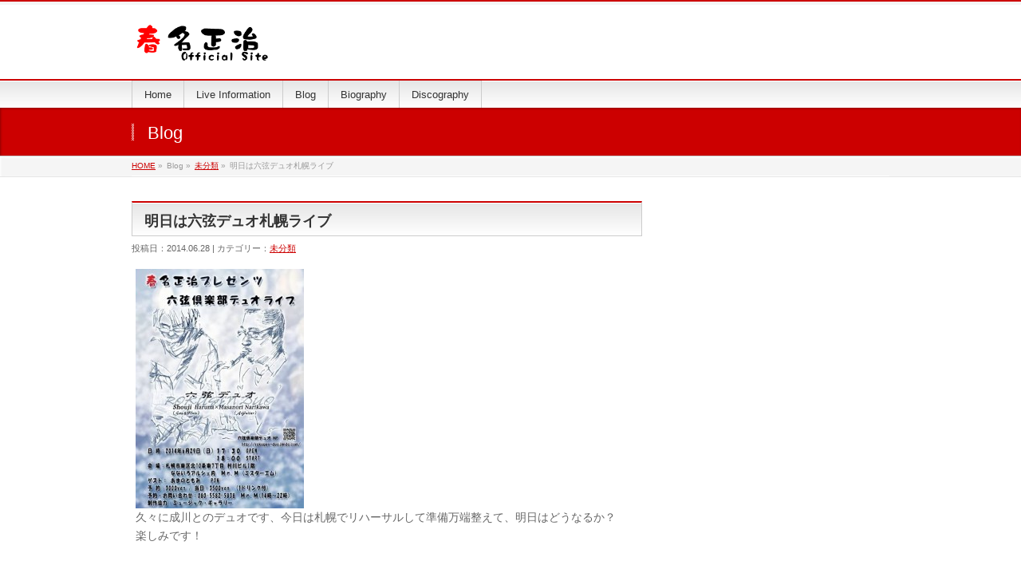

--- FILE ---
content_type: text/html; charset=UTF-8
request_url: http://shouji-haruna.net/?p=1968
body_size: 4098
content:
<!DOCTYPE html>
<!--[if IE 9]>
<meta http-equiv="X-UA-Compatible" content="IE=9" />
<![endif]-->
<html xmlns:fb="http://ogp.me/ns/fb#" lang="ja">
<head>
<meta charset="UTF-8" />
<meta name="viewport" content="width=device-width, user-scalable=yes, maximum-scale=1.0, minimum-scale=1.0">
<title>明日は六弦デュオ札幌ライブ | 未分類 | 春名正治公式サイト</title>
<meta name="description" content=" 久々に成川とのデュオです、今日は札幌でリハーサルして準備万端整えて、明日はどうなるか？ 楽しみです！" />
<meta name="keywords" content="" />
<link href='http://fonts.googleapis.com/css?family=Droid+Sans:700|Lato:900|Anton' rel='stylesheet' type='text/css' />
<link rel="pingback" href="http://shouji-haruna.net/xmlrpc.php" />
<link rel="start" href="http://shouji-haruna.net" title="ホーム" />
<meta property="og:site_name" content="春名正治公式サイト" />
<meta property="og:url" content="http://shouji-haruna.net/?p=1968" />
<meta property="og:type" content="article" />
<meta property="og:title" content="明日は六弦デュオ札幌ライブ | 春名正治公式サイト" />
<meta property="og:description" content=" 久々に成川とのデュオです、今日は札幌でリハーサルして準備万端整えて、明日はどうなるか？ 楽しみです！"/>

<link rel='dns-prefetch' href='//s.w.org' />
<link rel="alternate" type="application/rss+xml" title="春名正治公式サイト &raquo; フィード" href="http://shouji-haruna.net" />
<link rel="alternate" type="application/rss+xml" title="春名正治公式サイト &raquo; コメントフィード" href="http://shouji-haruna.net/?feed=comments-rss2" />
<link rel="alternate" type="application/rss+xml" title="春名正治公式サイト &raquo; 明日は六弦デュオ札幌ライブ のコメントのフィード" href="http://shouji-haruna.net/?feed=rss2&#038;p=1968" />
		<script type="text/javascript">
			window._wpemojiSettings = {"baseUrl":"https:\/\/s.w.org\/images\/core\/emoji\/13.0.0\/72x72\/","ext":".png","svgUrl":"https:\/\/s.w.org\/images\/core\/emoji\/13.0.0\/svg\/","svgExt":".svg","source":{"concatemoji":"http:\/\/shouji-haruna.net\/wp-includes\/js\/wp-emoji-release.min.js?ver=5.5.17"}};
			!function(e,a,t){var n,r,o,i=a.createElement("canvas"),p=i.getContext&&i.getContext("2d");function s(e,t){var a=String.fromCharCode;p.clearRect(0,0,i.width,i.height),p.fillText(a.apply(this,e),0,0);e=i.toDataURL();return p.clearRect(0,0,i.width,i.height),p.fillText(a.apply(this,t),0,0),e===i.toDataURL()}function c(e){var t=a.createElement("script");t.src=e,t.defer=t.type="text/javascript",a.getElementsByTagName("head")[0].appendChild(t)}for(o=Array("flag","emoji"),t.supports={everything:!0,everythingExceptFlag:!0},r=0;r<o.length;r++)t.supports[o[r]]=function(e){if(!p||!p.fillText)return!1;switch(p.textBaseline="top",p.font="600 32px Arial",e){case"flag":return s([127987,65039,8205,9895,65039],[127987,65039,8203,9895,65039])?!1:!s([55356,56826,55356,56819],[55356,56826,8203,55356,56819])&&!s([55356,57332,56128,56423,56128,56418,56128,56421,56128,56430,56128,56423,56128,56447],[55356,57332,8203,56128,56423,8203,56128,56418,8203,56128,56421,8203,56128,56430,8203,56128,56423,8203,56128,56447]);case"emoji":return!s([55357,56424,8205,55356,57212],[55357,56424,8203,55356,57212])}return!1}(o[r]),t.supports.everything=t.supports.everything&&t.supports[o[r]],"flag"!==o[r]&&(t.supports.everythingExceptFlag=t.supports.everythingExceptFlag&&t.supports[o[r]]);t.supports.everythingExceptFlag=t.supports.everythingExceptFlag&&!t.supports.flag,t.DOMReady=!1,t.readyCallback=function(){t.DOMReady=!0},t.supports.everything||(n=function(){t.readyCallback()},a.addEventListener?(a.addEventListener("DOMContentLoaded",n,!1),e.addEventListener("load",n,!1)):(e.attachEvent("onload",n),a.attachEvent("onreadystatechange",function(){"complete"===a.readyState&&t.readyCallback()})),(n=t.source||{}).concatemoji?c(n.concatemoji):n.wpemoji&&n.twemoji&&(c(n.twemoji),c(n.wpemoji)))}(window,document,window._wpemojiSettings);
		</script>
		<style type="text/css">
img.wp-smiley,
img.emoji {
	display: inline !important;
	border: none !important;
	box-shadow: none !important;
	height: 1em !important;
	width: 1em !important;
	margin: 0 .07em !important;
	vertical-align: -0.1em !important;
	background: none !important;
	padding: 0 !important;
}
</style>
	<link rel='stylesheet' id='theme-css'  href='http://shouji-haruna.net/wp-content/themes/biz-vektor/styles/001_red.css?ver=2012-06-24' type='text/css' media='all' />
<link rel='stylesheet' id='wp-block-library-css'  href='http://shouji-haruna.net/wp-includes/css/dist/block-library/style.min.css?ver=5.5.17' type='text/css' media='all' />
<script type='text/javascript' src='http://shouji-haruna.net/wp-includes/js/jquery/jquery.js?ver=1.12.4-wp' id='jquery-core-js'></script>
<script type='text/javascript' src='http://shouji-haruna.net/wp-content/themes/biz-vektor/js/master.js?ver=20120610' id='masterjs-js'></script>
<script type='text/javascript' src='http://shouji-haruna.net/wp-content/themes/biz-vektor/js/footerFixed.js?ver=20120622' id='footerFixed-js'></script>
<script type='text/javascript' src='http://shouji-haruna.net/wp-content/themes/biz-vektor/js/jquery.flatheights.js?ver=20120622' id='flatheights-js'></script>
<link rel="https://api.w.org/" href="http://shouji-haruna.net/index.php?rest_route=/" /><link rel="alternate" type="application/json" href="http://shouji-haruna.net/index.php?rest_route=/wp/v2/posts/1968" /><link rel="EditURI" type="application/rsd+xml" title="RSD" href="http://shouji-haruna.net/xmlrpc.php?rsd" />
<link rel="wlwmanifest" type="application/wlwmanifest+xml" href="http://shouji-haruna.net/wp-includes/wlwmanifest.xml" /> 
<link rel="canonical" href="http://shouji-haruna.net/?p=1968" />
<link rel='shortlink' href='http://shouji-haruna.net/?p=1968' />
<link rel="alternate" type="application/json+oembed" href="http://shouji-haruna.net/index.php?rest_route=%2Foembed%2F1.0%2Fembed&#038;url=http%3A%2F%2Fshouji-haruna.net%2F%3Fp%3D1968" />
<link rel="alternate" type="text/xml+oembed" href="http://shouji-haruna.net/index.php?rest_route=%2Foembed%2F1.0%2Fembed&#038;url=http%3A%2F%2Fshouji-haruna.net%2F%3Fp%3D1968&#038;format=xml" />
<style type="text/css" id="custom-background-css">
body.custom-background { background-color: #ffffff; }
</style>
	<script type="text/javascript">
jQuery(document).ready(function($){
    $('.topPrDescription').flatHeights();
    $('.child_page_block').flatHeights();
    $('.child_page_block p').flatHeights();
    //$('.menu li:hover').addClass('dropOpen');
   // $('.menu li').mouseout().removeClass(dropOpen);
});
</script>

<!--[if lte IE 8]>
<link rel="stylesheet" type="text/css" media="all" href="http://shouji-haruna.net/wp-content/themes/biz-vektor/styles/001_oldIE.css" />
<![endif]-->
<link rel="stylesheet" type="text/css" media="all" href="http://shouji-haruna.net/wp-content/themes/biz-vektor/style.css" />
</head>

<body class="post-template-default single single-post postid-1968 single-format-standard custom-background one-column ">
<div id="fb-root"></div>
<script>(function(d, s, id) {
  var js, fjs = d.getElementsByTagName(s)[0];
  if (d.getElementById(id)) return;
  js = d.createElement(s); js.id = id;
  js.src = "//connect.facebook.net/ja_JP/all.js#xfbml=1&appId=";
  fjs.parentNode.insertBefore(js, fjs);
}(document, 'script', 'facebook-jssdk'));</script>
<div id="wrap">
<!-- [ #headerTop ] -->
<div id="headerTop">
<div class="innerBox">
<div id="site-description"></div>
</div>
</div><!-- [ /#headerTop ] -->

<!-- [ #header ] -->
<div id="header">
<div id="headerInner" class="innerBox">
<!-- [ #headLogo ] -->
<div id="site-title">
<a href="http://shouji-haruna.net/" title="春名正治公式サイト" rel="home">
<img src="http://test.shouji-haruna.net/test/wp-content/uploads/toplogo.gif" alt="春名正治公式サイト" /></a>
</div>
<!-- [ #headLogo ] -->

<!-- [ #headContact ] -->
<!-- [ /#headContact ] -->


</div>
<!-- #headerInner -->
</div>
<!-- [ /#header ] -->

<!-- [ #gMenu ] -->
<div id="gMenu" class="itemClose" onclick="showHide('gMenu');">
<div id="gMenuInner" class="innerBox">
<h3 class="assistive-text"><span>MENU</span></h3>
<div class="skip-link screen-reader-text"><a href="#content" title="メニューを飛ばす">メニューを飛ばす</a></div>
<ul id="menu-gnavi" class="menu"><li id="menu-item-6" class="menu-item menu-item-type-custom menu-item-object-custom menu-item-home"><a href="http://shouji-haruna.net/"><strong>Home</strong></a></li>
<li id="menu-item-98" class="menu-item menu-item-type-post_type menu-item-object-page menu-item-has-children"><a href="http://shouji-haruna.net/?page_id=26"><strong>Live Information</strong></a>
<ul class="sub-menu">
	<li id="menu-item-115" class="menu-item menu-item-type-post_type menu-item-object-live"><a href="http://shouji-haruna.net/?live=nanjyo">南條ソウルバンド</a></li>
	<li id="menu-item-118" class="menu-item menu-item-type-post_type menu-item-object-live"><a href="http://shouji-haruna.net/?live=rokugen">　L-Duo  春名正治&#038;成川正憲</a></li>
	<li id="menu-item-1233" class="menu-item menu-item-type-post_type menu-item-object-live"><a href="http://shouji-haruna.net/?live=%e3%83%80%e3%83%96%e3%83%ab%e3%81%88%e3%81%a3%e3%81%a1">ダブルえッチ</a></li>
	<li id="menu-item-1483" class="menu-item menu-item-type-post_type menu-item-object-live"><a href="http://shouji-haruna.net/?live=dapinchi">DA・PINCH</a></li>
	<li id="menu-item-1707" class="menu-item menu-item-type-post_type menu-item-object-live"><a href="http://shouji-haruna.net/?live=then">THeN2015ライブ</a></li>
	<li id="menu-item-4226" class="menu-item menu-item-type-post_type menu-item-object-page"><a href="http://shouji-haruna.net/?page_id=3993">小林エミ1955</a></li>
	<li id="menu-item-4969" class="menu-item menu-item-type-post_type menu-item-object-page"><a href="http://shouji-haruna.net/?page_id=4963">春さんと初なまら</a></li>
</ul>
</li>
<li id="menu-item-99" class="menu-item menu-item-type-taxonomy menu-item-object-category menu-item-has-children"><a href="http://shouji-haruna.net/?cat=3"><strong>Blog</strong></a>
<ul class="sub-menu">
	<li id="menu-item-100" class="menu-item menu-item-type-taxonomy menu-item-object-category"><a href="http://shouji-haruna.net/?cat=5">お知らせ</a></li>
	<li id="menu-item-101" class="menu-item menu-item-type-taxonomy menu-item-object-category"><a href="http://shouji-haruna.net/?cat=6">ライブ！！</a></li>
	<li id="menu-item-102" class="menu-item menu-item-type-taxonomy menu-item-object-category"><a href="http://shouji-haruna.net/?cat=4">日記</a></li>
</ul>
</li>
<li id="menu-item-103" class="menu-item menu-item-type-post_type menu-item-object-page"><a href="http://shouji-haruna.net/?page_id=24"><strong>Biography</strong></a></li>
<li id="menu-item-97" class="menu-item menu-item-type-post_type menu-item-object-page"><a href="http://shouji-haruna.net/?page_id=22"><strong>Discography</strong></a></li>
</ul></div><!-- [ /#gMenuInner ] -->
</div>
<!-- [ /#gMenu ] -->


<div id="pageTitBnr">
<div class="innerBox">
<div id="pageTitInner" >
					<div id="pageTit">Blog</div>
		</div><!-- [ /#pageTitInner ] -->
</div>
</div><!-- [ /#pageTitBnr ] -->
<!-- [ #panList ] -->
<div id="panList">
<div id="panListInner" class="innerBox">
<ul><li><a href="http://shouji-haruna.net">HOME</a> &raquo; </li><li>Blog &raquo; </li><li><a href="http://shouji-haruna.net/?cat=1">未分類</a> &raquo; </li>明日は六弦デュオ札幌ライブ</li></ul></div>
</div>
<!-- [ /#panList ] -->


<div id="main">
<!-- [ #container ] -->
<div id="container" class="innerBox">
	<!-- [ #content ] -->
	<div id="content">

<!-- [ #post- ] -->
<div id="post-1968" class="post-1968 post type-post status-publish format-standard hentry category-1">
	<h1 class="entryPostTitle">明日は六弦デュオ札幌ライブ </h1>
	<div class="entry-meta">投稿日：2014.06.28 | カテゴリー：<a href="http://shouji-haruna.net/?cat=1" rel="category">未分類</a></div><!-- .entry-meta -->

	<div class="entry-content post-content">
		<p><a href="http://shouji-haruna.net/wp-content/uploads/image350.jpg"><img loading="lazy" src="http://shouji-haruna.net/wp-content/uploads/image350-211x300.jpg" alt="image" width="211" height="300" class="alignnone size-medium wp-image-1969" srcset="http://shouji-haruna.net/wp-content/uploads/image350-211x300.jpg 211w, http://shouji-haruna.net/wp-content/uploads/image350.jpg 508w" sizes="(max-width: 211px) 100vw, 211px" /></a><br />
久々に成川とのデュオです、今日は札幌でリハーサルして準備万端整えて、明日はどうなるか？<br />
楽しみです！</p>
						<div class="entry-utility">
					</div>
		<!-- .entry-utility -->
	</div><!-- .entry-content -->


